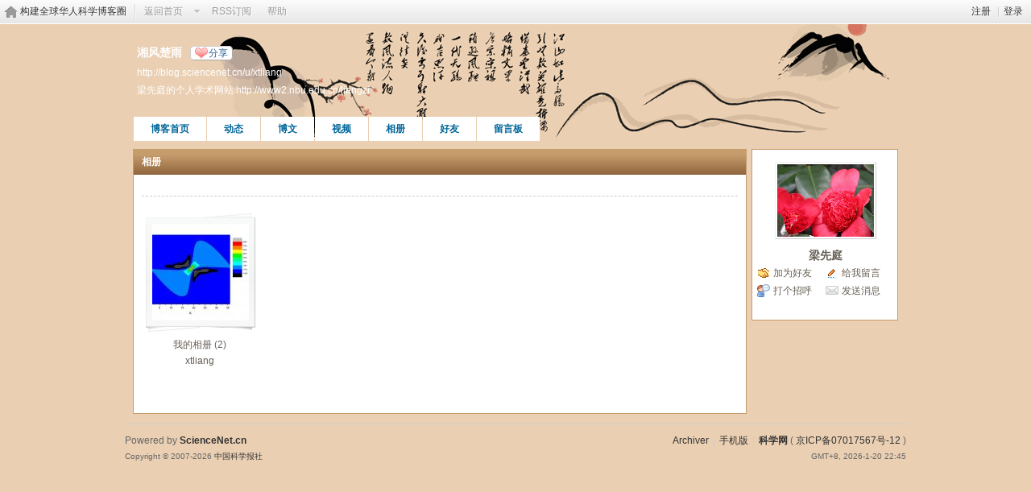

--- FILE ---
content_type: text/css
request_url: https://blog.sciencenet.cn/static/space/t26/style.css?kG3
body_size: 646
content:
/*
[name]水墨江山[/name]
Powered by Discuz! X
*/

body {  background:#eacfb2}

#ct{ color: #665f54 ;background:#FFFFFF}

#hd { background:  url(images/header.png) no-repeat 50% 100%;}
	#hd h2,#hd h2 a{ color: #FFFFFF; }

#nv { bottom: auto; left: 11px; top: 115px; right: auto; }
	#nv li { background-color: #FFFFFF; opacity: 1; filter: alpha(opacity=92); }

.block .title {padding: 0 10px; border-bottom: none;background: #a2784c url(images/title.png) repeat-x 0 0; }
	.block .title , .block .title a { color: #FFFFFF}

.block { border: 1px solid #c69c6d;}

.content,.mn,.sd{background: #FFFFFF; color: #333333}
.content a{ color: #665f54; }

.mn,.sd{background: #FFFFFF; color:#006633;  border: 1px solid #c69c6d;}

.bbda, .el li { border-bottom-color: #999999; }
.bm { border: none;background: #FFFFFF; color: #666666}
	.bm_h { border: none; color: #FFFFFF; background: #feebca url(images/title.png) repeat-x 0 0; }
.bm a{ border: none; color: #665f54; }

.vw .ph{ color: #665f54;}
.vw .d{ color: #333333}

.tl .th { background: none; }
#doingform { background: none; }


